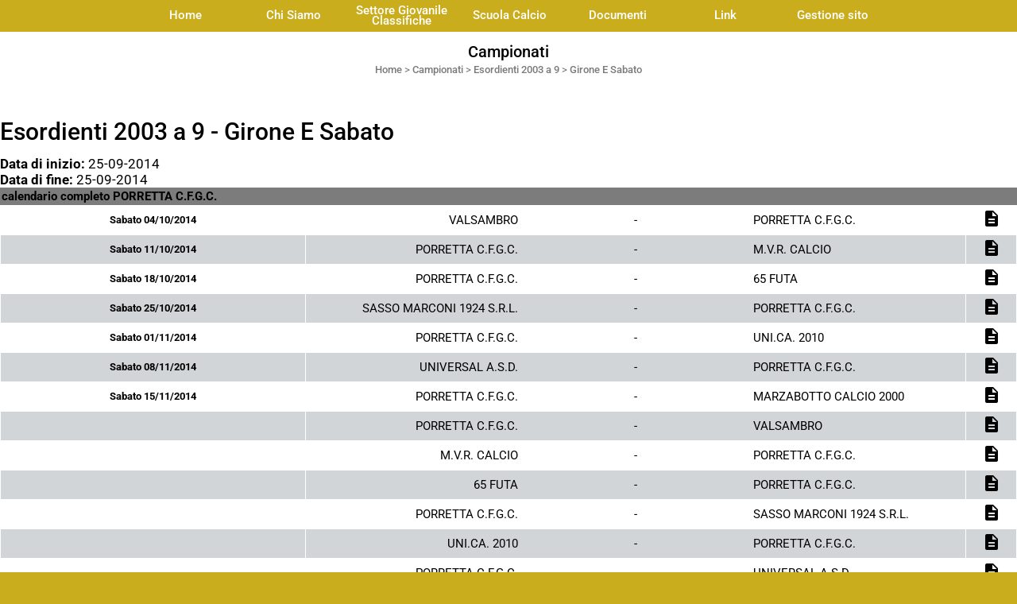

--- FILE ---
content_type: text/html; charset=UTF-8
request_url: https://www.sassomarconi1924.it/campionati0gironigiornatepartite_risultatisquadra.php?idgirone=27&idsquadra=314
body_size: 8306
content:
<!DOCTYPE html>
<html lang="it">
<head>
<title>Girone E Sabato | calendario completo PORRETTA C.F.G.C.            </title>
<meta charset="utf-8">
<meta name="description" content=" | calendario completo PORRETTA C.F.G.C.            ">
<meta name="keywords" content="Girone E Sabato">
<link rel="canonical" href="https://www.sassomarconi1924.it/Girone-E-Sabato.htm"><meta http-equiv="Content-Security-Policy" content="upgrade-insecure-requests">
<meta property="og:author" content="www.sassomarconi1924.it">
<meta property="og:publisher" content="www.sitoper.it">
<meta name="generator" content="www.sitoper.it">
<meta name="robots" content="max-snippet:-1,max-image-preview:standard,max-video-preview:30"><!-- Allow web app to be run in full-screen mode - iOS. -->
<meta name="apple-mobile-web-app-capable" content="yes">
 <!-- Allow web app to be run in full-screen mode - Android. -->
<meta name="mobile-web-app-capable" content="yes">
<!-- Make the app title different than the page title - iOS. -->
<meta name="apple-mobile-web-app-title" content="">
<!-- Make the app title different than the page title and configure icons - Android. -->
<link rel="manifest" href="https://www.sassomarconi1924.it/appicon/manifest.json">
<!-- IE configuration for icons and colors is in browserconfig.xml -->
<meta name="msapplication-config" content="https://www.sassomarconi1924.it/appicon/browserconfig.xml" />
 <!-- Configure the status bar - iOS. -->
<meta name="apple-mobile-web-app-status-bar-style" content="">
<!-- iOS icons -->
<link rel="apple-touch-icon" sizes="57x57" href="https://www.sassomarconi1924.it/appicon/apple-icon-57x57.png">
<link rel="apple-touch-icon" sizes="60x60" href="https://www.sassomarconi1924.it/appicon/apple-icon-60x60.png">
<link rel="apple-touch-icon" sizes="72x72" href="https://www.sassomarconi1924.it/appicon/apple-icon-72x72.png">
<link rel="apple-touch-icon" sizes="76x76" href="https://www.sassomarconi1924.it/appicon/apple-icon-76x76.png">
<link rel="apple-touch-icon" sizes="114x114" href="https://www.sassomarconi1924.it/appicon/apple-icon-114x114.png">
<link rel="apple-touch-icon" sizes="120x120" href="https://www.sassomarconi1924.it/appicon/apple-icon-120x120.png">
<link rel="apple-touch-icon" sizes="144x144" href="https://www.sassomarconi1924.it/appicon/apple-icon-144x144.png">
<link rel="apple-touch-icon" sizes="152x152" href="https://www.sassomarconi1924.it/appicon/apple-icon-152x152.png">
<link rel="apple-touch-icon" sizes="180x180" href="https://www.sassomarconi1924.it/appicon/apple-icon-180x180.png">
<!-- Android icons -->
<link rel="icon" type="image/png" sizes="192x192" href="https://www.sassomarconi1924.it/appicon/android-icon-192x192.png">
<link rel="icon" type="image/png" sizes="32x32" href="https://www.sassomarconi1924.it/appicon/favicon-32x32.png">
<link rel="icon" type="image/png" sizes="96x96" href="https://www.sassomarconi1924.it/appicon/favicon-96x96.png">
<link rel="icon" type="image/png" sizes="16x16" href="https://www.sassomarconi1924.it/appicon/favicon-16x16.png">
<!-- Windows icons -->
<meta name="msapplication-TileImage" content="https://www.sassomarconi1924.it/appicon/ms-icon-144x144.png">
<link rel="shortcut icon" href="https://www.sassomarconi1924.it/appicon/favicon.ico" type="image/x-icon">
<!-- Windows dock color -->
<meta name="msapplication-TileColor" content="#ffffff">
<!-- Android dock color -->
<meta name="theme-color" content="">
	
<link rel="stylesheet preload" as="style" type="text/css" href="https://www.sassomarconi1924.it/fonts/material-icons/material-icons.css">
<link rel="stylesheet preload" as="style" type="text/css" href="https://www.server156.h725.net/fonts/open-sans/open-sans.css">
<link rel="stylesheet preload" as="style" type="text/css" href="https://www.server156.h725.net/fonts/pontano-sans/pontano-sans.css">
<link rel="stylesheet preload" as="style" type="text/css" href="https://www.server156.h725.net/fonts/roboto/roboto.css">
	
<link href="https://www.sassomarconi1924.it/css_personali/cachestile_larga1_1408.css" rel="stylesheet" type="text/css" media="all">
<meta name="viewport" content="width=device-width, initial-scale=1.0">
<meta name="format-detection" content="telephone=no">

		
<style>

			
	/* sfondo singolo */
	@media all and (min-width: 1000px) {
		body {
		    background-color: #c9ad1d !important;
		}
	}
</style>
<script src="https://www.sassomarconi1924.it/js/jquery.js"></script>
<script src="https://www.sassomarconi1924.it/js/datatimepicker/jquery.ui.timepicker.js?v=0.3.2" defer></script>
<link href="https://www.sassomarconi1924.it/js/datatimepicker/jquery.ui.timepicker.css?v=0.3.2" rel="stylesheet" type="text/css"/>
<script src="https://www.sassomarconi1924.it/js/jquery.ui.core.js"></script>
<script src="https://www.sassomarconi1924.it/js/datatimepicker/jquery.ui.datepicker.js" defer></script>
<script src="https://www.sassomarconi1924.it/js/datatimepicker/jquery.ui.timepicker-it.js" defer></script>
<script src="https://www.sassomarconi1924.it/js/datatimepicker/jquery.ui.datepicker-it.js" defer></script>
<link rel="stylesheet" href="https://www.sassomarconi1924.it/js/jquery-ui.css">

<script src="https://www.sassomarconi1924.it/js/libvarie.js?lu=20012026123027"></script>
<script src="https://www.sassomarconi1924.it/js/cookie/cookie.php?lu=20012026123027" defer></script>
<script src="https://www.sassomarconi1924.it/js/defer.php?lu=20012026123027" defer></script>
<script src="https://www.sassomarconi1924.it/js/menu.php?lu=20012026123027" defer></script>
<script src="https://www.sassomarconi1924.it/js/carrello.php?lu=20012026123027" defer></script>

<link rel="stylesheet preload" as="style" type="text/css" href="https://www.sassomarconi1924.it/js/slideshow/slideshow_css.php?lu=20012026123027">
<script src="https://www.sassomarconi1924.it/js/slideshow/slideshow_js.php?lu=20012026123027" defer></script>

<link rel="stylesheet preload" as="style" type="text/css" href="https://www.sassomarconi1924.it/js/slideshow2.0/slideshow_css.php?lu=20012026123027">
<script src="https://www.sassomarconi1924.it/js/slideshow2.0/slideshow_js.php?lu=20012026123027" defer></script>

<link rel="stylesheet preload" as="style" type="text/css" href="https://www.sassomarconi1924.it/js/calendario/calendario.css?lu=20012026123027">
<script src="https://www.sassomarconi1924.it/js/calendario/calendario.js?lu=20012026123027" defer></script>

<link rel="stylesheet preload" as="style" type="text/css" href="https://www.sassomarconi1924.it/js/boxscorrimento/boxscorrimento_css.php">
<script src="https://www.sassomarconi1924.it/js/boxscorrimento/boxscorrimento_js.php?lu=20012026123027" defer></script>

<link rel="stylesheet preload" as="style" type="text/css" href="https://www.sassomarconi1924.it/lightbox/lightbox_css.php?lu=20012026123027">
<script src="https://www.sassomarconi1924.it/lightbox/lightbox.js?lu=20012026123027" defer></script>

<script src="https://www.sassomarconi1924.it/js/inviaamico/inviaamico.js?lu=20012026123027" defer></script>

<!--Per rendere il sistema dei video di sfondo funzionante anche su explorer NON ELIMINARE LACIARE COSI-->
<!--[if lt IE 9]>
<script>
document.createElement('video');
</script>
<![endif]-->


<!-- NON SONO UN MODELLO -->	<script>
		var $jQCheckCampoAggiuntivo = jQuery.noConflict();
		
		$jQCheckCampoAggiuntivo(document).ready(function (index){
			
			$jQCheckCampoAggiuntivo("form[id^='moduloOrdine']").submit(function(index) {
				
				var selettore=$jQCheckCampoAggiuntivo(this).attr('id');
				var array=selettore.split('moduloOrdine');
				var trovate2=true;
				var patternemail = new RegExp(/^(("[\w-+\s]+")|([\w-+]+(?:\.[\w-+]+)*)|("[\w-+\s]+")([\w-+]+(?:\.[\w-+]+)*))(@((?:[\w-+]+\.)*\w[\w-+]{0,66})\.([a-z]{2,6}(?:\.[a-z]{2})?)$)|(@\[?((25[0-5]\.|2[0-4][\d]\.|1[\d]{2}\.|[\d]{1,2}\.))((25[0-5]|2[0-4][\d]|1[\d]{2}|[\d]{1,2})\.){2}(25[0-5]|2[0-4][\d]|1[\d]{2}|[\d]{1,2})\]?$)/i);
				var patterndate = new RegExp(/(?:0[1-9]|[12][0-9]|3[01])\/(?:0[1-9]|1[0-2])\/(?:19|20\d{2})/);
				
				$jQCheckCampoAggiuntivo("#moduloOrdine"+array[1]+" div[id^='ordinedatoaggiuntivovis_']").each(function (index, value) { 
					
					if(
						(!$jQCheckCampoAggiuntivo(this).find('input').val() || $jQCheckCampoAggiuntivo(this).find('input').val()=='undefined') && 
						(!$jQCheckCampoAggiuntivo(this).find('select').val() || $jQCheckCampoAggiuntivo(this).find('select').val()=='undefined') && 
						(!$jQCheckCampoAggiuntivo(this).find('textarea').val() || $jQCheckCampoAggiuntivo(this).find('textarea').val()=='undefined')
					)
					{
						trovate2=false;
					}
					else
					{
						//controllo i dati inseriti se email o data
						if($jQCheckCampoAggiuntivo(this).find('input').attr("id"))
						{
							var tipocampo = $jQCheckCampoAggiuntivo(this).find('input').attr("id").split('_');
							if(tipocampo[0]=='campoemail') 
							{
								if(!patternemail.test( $jQCheckCampoAggiuntivo(this).find('input').val() ))
								{
									trovate2=false;
								}								
							}
							else if(tipocampo[0]=='campodata')
							{
								if(!patterndate.test( $jQCheckCampoAggiuntivo(this).find('input').val() ))
								{
									trovate2=false;
								}
							}
						}						
					}													
				});
				
				if(!trovate2)
					{
					$jQCheckCampoAggiuntivo("#moduloOrdine"+array[1]+" #avvisocampiaggiuntivicomprasubito"+array[1]).show();
					return false;
					}
				else
					{
					$jQCheckCampoAggiuntivo("#moduloOrdine"+array[1]+" #avvisocampiaggiuntivicomprasubito"+array[1]).hide();
					}
			});
		});
	</script>
	
		
	
<style>

</style>
<!-- foglio stampa -->
<link rel="stylesheet" href="https://www.sassomarconi1924.it/css/stampa.css" media="print"> 

<!-- T. intestazionecss: 0.006 -->
	
<meta property="og:title" content="Girone E Sabato" />
<meta property="og:type" content="article" />
<meta property="og:url" content="https://www.sassomarconi1924.it/campionati0gironigiornatepartite_risultatisquadra.php?idgirone=27&idsquadra=314" />
<meta property="og:description" content="" />

<meta name="twitter:creator" content="@sassomarconi1924.it" />
<meta name="twitter:site" content="@sassomarconi1924.it">
<meta name="twitter:title" content="Esordienti 2003 a  9 - Girone E Sabato">
<meta name="twitter:description" content="">
<meta name="twitter:domain" content="www.sassomarconi1924.it"></head>
<body id="" class="">
	<a href="#contenuto-main" class="skip-link">Salta al contenuto principale</a>
<!-- inizio oggetti liberi body --><!-- fine oggetti liberi body -->
	<div id="sfondo-sito">
		<div id="data-ora">21 Gennaio 2026</div>
		
	<div id="accessoriofisso01"></div><div id="accessoriofisso02"></div><div id="accessorio-iniziosito"></div>
	<header id="testa" role="banner">
	    <div id="testa-interna"><!-- inizio oggetti liberi testa -->
<!-- fine oggetti liberi testa --><!-- no cache --><!-- menu: 1 | eredita: no | chi eredita:  | tipo: orizzontale -->
	<div id="ancora-menu-orizzontale1-46"></div>
	<nav class="menu-orizzontale menu-orizzontale-con-blocco" id="menu-orizzontale1-46" style="z-index: 99" data-tipoMenu="orizzontale">
		<div class="menu-orizzontale-riga">
			<ul><li class="menu-orizzontale-tasto">
	<a href="https://www.sassomarconi1924.it/" title="Home" data-urlPulsante="" data-moduloPulsante="homepage">Home</a>
</li><li class="menu-orizzontale-tasto">
	<a href="javascript:void(0)" style="pointer-events: none; cursor: default;" title="Chi Siamo" data-urlPulsante="javascript:void(0)" data-moduloPulsante="">Chi Siamo</a>
					<div class="menu-orizzontale-tendina">
						<div class="menu-orizzontale-tendina-tasto">
							<a href="https://www.sassomarconi1924.it/1.htm" title="Organigramma " data-urlPulsante="1.htm" data-moduloPulsante="">Organigramma </a>
						</div>
						<div class="menu-orizzontale-tendina-tasto">
							<a href="https://www.sassomarconi1924.it/Sede-ufficiale.htm" title="Sede ufficiale dell Asd Sasso Marconi Calcio" data-urlPulsante="Sede-ufficiale.htm" data-moduloPulsante="pagine_aggiuntive">Dove siamo</a>
						</div>
						<div class="menu-orizzontale-tendina-tasto">
							<a href="http://se-145.com/cgi-bin/awstats.pl?config=sassomarconi1924.it" title="Statistiche Sito Web" data-urlPulsante="http://se-145.com/cgi-bin/awstats.pl?config=sassomarconi1924.it" data-moduloPulsante="">Statistiche Sito Web</a>
						</div>
					</div>
</li><li class="menu-orizzontale-tasto">
	<a href="javascript:void(0)" style="pointer-events: none; cursor: default;" title="Settore Giovanile Classifiche" data-urlPulsante="javascript:void(0)" data-moduloPulsante="">Settore Giovanile Classifiche</a>
					<div class="menu-orizzontale-tendina">
						<div class="menu-orizzontale-tendina-tasto">
							<a href="http://www.tuttocampo.it/Italia/JunioresNazionaliU19/GironeENazionali/Risultati" title="Juniores Nazionali" data-urlPulsante="http://www.tuttocampo.it/Italia/JunioresNazionaliU19/GironeENazionali/Risultati" data-moduloPulsante="">Juniores Nazionali</a>
						</div>
						<div class="menu-orizzontale-tendina-tasto">
							<a href="http://www.tuttocampo.it/EmiliaRomagna/AllieviRegionaliU17/GironeC/Risultati" title="Under 17 Regionali" data-urlPulsante="http://www.tuttocampo.it/EmiliaRomagna/AllieviRegionaliU17/GironeC/Risultati" data-moduloPulsante="">Under 17 Regionali</a>
						</div>
						<div class="menu-orizzontale-tendina-tasto">
							<a href="http://www.tuttocampo.it/EmiliaRomagna/AllieviInterprovincialiU16/GironeGBologna/Risultati" title="Under 16" data-urlPulsante="http://www.tuttocampo.it/EmiliaRomagna/AllieviInterprovincialiU16/GironeGBologna/Risultati" data-moduloPulsante="">Under 16</a>
						</div>
						<div class="menu-orizzontale-tendina-tasto">
							<a href="http://www.tuttocampo.it/EmiliaRomagna/GiovanissimiProvincialiU15/GironeABologna/Risultati" title="Under 15" data-urlPulsante="http://www.tuttocampo.it/EmiliaRomagna/GiovanissimiProvincialiU15/GironeABologna/Risultati" data-moduloPulsante="">Under 15</a>
						</div>
						<div class="menu-orizzontale-tendina-tasto">
							<a href="http://www.tuttocampo.it/EmiliaRomagna/GiovanissimiProvincialiU14/GironeABologna/Risultati" title="Under 14" data-urlPulsante="http://www.tuttocampo.it/EmiliaRomagna/GiovanissimiProvincialiU14/GironeABologna/Risultati" data-moduloPulsante="">Under 14</a>
						</div>
					</div>
</li><li class="menu-orizzontale-tasto">
	<a href="javascript:void(0)" style="pointer-events: none; cursor: default;" title="Scuola Calcio" data-urlPulsante="javascript:void(0)" data-moduloPulsante="">Scuola Calcio</a>
					<div class="menu-orizzontale-tendina">
						<div class="menu-orizzontale-tendina-tasto">
							<a href="https://www.sassomarconi1924.it/Pulcini-2005.htm" title="Pulcini 2005" data-urlPulsante="Pulcini-2005.htm" data-moduloPulsante="pagine_aggiuntive">Under 13</a>
						</div>
						<div class="menu-orizzontale-tendina-tasto">
							<a href="https://www.sassomarconi1924.it/Esordienti-2004.htm" title="Esordienti 2004" data-urlPulsante="Esordienti-2004.htm" data-moduloPulsante="pagine_aggiuntive">Under 12</a>
						</div>
						<div class="menu-orizzontale-tendina-tasto">
							<a href="https://www.sassomarconi1924.it/Pulcini-2007.htm" title="Pulcini 07" data-urlPulsante="Pulcini-2007.htm" data-moduloPulsante="pagine_aggiuntive">Under 11</a>
						</div>
						<div class="menu-orizzontale-tendina-tasto">
							<a href="https://www.sassomarconi1924.it/Piccoli-Amici-2008.htm" title="Piccoli Amici 2008" data-urlPulsante="Piccoli-Amici-2008.htm" data-moduloPulsante="pagine_aggiuntive">Under 10</a>
						</div>
						<div class="menu-orizzontale-tendina-tasto">
							<a href="https://www.sassomarconi1924.it/Piccoli-Amici-2010-11-1.htm" title="Piccoli Amici 2010-11" data-urlPulsante="Piccoli-Amici-2010-11-1.htm" data-moduloPulsante="pagine_aggiuntive">Piccoli Amici A</a>
						</div>
						<div class="menu-orizzontale-tendina-tasto">
							<a href="https://www.sassomarconi1924.it/Piccoli-amici-2009.htm" title="Piccoli amici 2009" data-urlPulsante="Piccoli-amici-2009.htm" data-moduloPulsante="pagine_aggiuntive">Primi Calci</a>
						</div>
						<div class="menu-orizzontale-tendina-tasto">
							<a href="javascript:void(0)" style="pointer-events: none; cursor: default;" title="Femminile" data-urlPulsante="javascript:void(0)" data-moduloPulsante="">Femminile</a>
						</div>
					</div>
</li><li class="menu-orizzontale-tasto">
	<a href="javascript:void(0)" style="pointer-events: none; cursor: default;" title="Documenti" data-urlPulsante="javascript:void(0)" data-moduloPulsante="">Documenti</a>
					<div class="menu-orizzontale-tendina">
						<div class="menu-orizzontale-tendina-tasto">
							<a href="https://www.sassomarconi1924.it/allegato-b-figc.htm" title="ALLEGATO B FIGC" data-urlPulsante="allegato-b-figc.htm" data-moduloPulsante="documenti">ALLEGATO B FIGC</a>
						</div>
						<div class="menu-orizzontale-tendina-tasto">
							<a href="https://www.sassomarconi1924.it/safeguarding.htm" title="SAFEGUARDING" data-urlPulsante="safeguarding.htm" data-moduloPulsante="documenti">SAFEGUARDING</a>
						</div>
						<div class="menu-orizzontale-tendina-tasto">
							<a href="https://www.sassomarconi1924.it/carta-diritti-del-bambino.htm" title="CARTA DIRITTI DEL BAMBINO" data-urlPulsante="carta-diritti-del-bambino.htm" data-moduloPulsante="documenti">CARTA DIRITTI DEL BAMBINO</a>
						</div>
						<div class="menu-orizzontale-tendina-tasto">
							<a href="https://www.sassomarconi1924.it/Richiesta-Certificato-Medico.htm" title="Richiesta Certificato Medico" data-urlPulsante="Richiesta-Certificato-Medico.htm" data-moduloPulsante="documenti">Richiesta Certificato Medico</a>
						</div>
						<div class="menu-orizzontale-tendina-tasto">
							<a href="https://www.sassomarconi1924.it/Richiesta-Libretto-Verde.htm" title="Richiesta Libretto Verde" data-urlPulsante="Richiesta-Libretto-Verde.htm" data-moduloPulsante="documenti">Richiesta Libretto Verde</a>
						</div>
						<div class="menu-orizzontale-tendina-tasto">
							<a href="https://www.sassomarconi1924.it/Iscrizione.htm" title="Iscrizione" data-urlPulsante="Iscrizione.htm" data-moduloPulsante="documenti">Iscrizione</a>
						</div>
					</div>
</li><li class="menu-orizzontale-tasto">
	<a href="javascript:void(0)" style="pointer-events: none; cursor: default;" title="Link" data-urlPulsante="javascript:void(0)" data-moduloPulsante="">Link</a>
					<div class="menu-orizzontale-tendina">
						<div class="menu-orizzontale-tendina-tasto">
							<a href="http://www.tuttocampo.it/" title="tutto campo" data-urlPulsante="http://www.tuttocampo.it/" data-moduloPulsante="">tutto campo</a>
						</div>
						<div class="menu-orizzontale-tendina-tasto">
							<a href="http://www.romagnasport.com/" title="romagna sport" data-urlPulsante="http://www.romagnasport.com/" data-moduloPulsante="">romagna sport</a>
						</div>
					</div>
</li><li class="menu-orizzontale-tasto">
	<a href="javascript:void(0)" style="pointer-events: none; cursor: default;" title="Gestione sito" data-urlPulsante="javascript:void(0)" data-moduloPulsante="">Gestione sito</a>
					<div class="menu-orizzontale-tendina">
						<div class="menu-orizzontale-tendina-tasto">
							<a href="https://www.sassomarconi1924.it/gestione" title="Gestione sito" data-urlPulsante="gestione" data-moduloPulsante="">Gestione sito</a>
						</div>
						<div class="menu-orizzontale-tendina-tasto">
							<a href="http://webmail.sassomarconi1924.it" title="Webmail" data-urlPulsante="http://webmail.sassomarconi1924.it" data-moduloPulsante="">Webmail</a>
						</div>
					</div>
</li>
				</ul>
			</div>
		</nav><!-- T. menu 46 parziale1: 0.000 | parziale2: 0.003 --><!-- T. menu 46: 0.003 -->
			<div class="contenitoreBox" id="contenitoreBox83">
				<div class="contenitoreBoxContenuto"><div class="contenitoreBoxColonna"></div><div class="contenitoreBoxColonna"></div>
	            </div>
			</div><!-- T. contenitore 83: 0.000 -->		
	    <!-- CHIUSURA DI testa-interna -->
		</div>
	<!-- CHIUSURA DI testa -->
	</header>
	
	<div id="accessorio-iniziocontenuti"></div>		<div id="corpo-contenitore">
			<div id="corpo-contenuto-paginainterna">
								<div id="contenuti" class="campionati_squadre-scheda scheda">
				
				<main class="pag00" id="contenuto-main" role="main">
										<div class="pag00-testa">
								<div class="titolo">Campionati</div><div class="sottotitolo"><span class="nascosto">percorso: </span><a href="https://www.sassomarconi1924.it/" title="torna a Home">Home</a> &gt; <a href="Campionati.htm" title="torna a Campionati">Campionati</a> &gt; <a href="Esordienti-2003.htm" title="torna a Esordienti 2003 a  9">Esordienti 2003 a  9</a> &gt; <a href="Girone-E-Sabato.htm" title="torna a Girone E Sabato">Girone E Sabato</a></div>					</div> 
											<div class="pag00-corpo">
																
								<!-- pag01 - contenuti -->
								<article class="pag01">
									
								<header class="pag01-testa"><div class="titolo"><h1>Esordienti 2003 a  9 - Girone E Sabato</h1></div>
								</header>									<div class="pag01-corpo">
											<div class="span-classe-testo testo"><div><strong>Data di inizio:</strong> 25-09-2014</div><div><strong>Data di fine:</strong> 25-09-2014</div></div>
																
																<div class="pag02" id="">												
																	<div class="pag02-corpo"><table class="campionaticalendario"><caption class="titolo-tabella-n1 align-left"><strong>calendario completo PORRETTA C.F.G.C.            </strong></caption>
            <tr class="titolo-tabella-n2 nascosto">
                <th>data, luogo</th>
                <th>squadra, risultato</th>
                <th>app./com.</th>
            </tr>
              <tr> 
                <td class="td-rigapari partitadataora"><span class="nascosto">[</span><a href="campionati0gironigiornatepartite_classifica.php?idgirone=27&amp;giornata=1" title="visualizza la classifica alla giornata 1">Sabato 04/10/2014 <a href="campionati0gironigiornatepartite_tabellini.php?idgirone=27&amp;tipo=partita&amp;idpartita=2301" title="approfondimenti incontro VALSAMBRO - PORRETTA C.F.G.C.            " class="visibilita-solo-mobile"><span class="material-icons notranslate">description</span></a></a><span class="nascosto">]</span></td>
                <td class="td-rigapari partitasquadre">
                    <div class="elemento-table">
                        <div class="elemento-row">
                            <div class="elemento-cell partitasquadracasa td-width33">VALSAMBRO</div>
                                &nbsp;
                            <div class="elemento-cell partitainfo td-width33">-</div>
                                &nbsp;
                            <div class="elemento-cell partitasquadraospite td-width33">PORRETTA C.F.G.C.            </div>
                        </div>
                    </div>
                    
                </td>
                <td class="td-rigapari align-center partitatabellini visibilita-solo-pc"><a href="campionati0gironigiornatepartite_tabellini.php?idgirone=27&amp;tipo=partita&amp;idpartita=2301" title="approfondimenti incontro VALSAMBRO - PORRETTA C.F.G.C.            "><span class="material-icons notranslate">description</span></a></td>
            </tr>
              <tr> 
                <td class="td-rigadispari partitadataora"><span class="nascosto">[</span><a href="campionati0gironigiornatepartite_classifica.php?idgirone=27&amp;giornata=2" title="visualizza la classifica alla giornata 2">Sabato 11/10/2014 <a href="campionati0gironigiornatepartite_tabellini.php?idgirone=27&amp;tipo=partita&amp;idpartita=2303" title="approfondimenti incontro PORRETTA C.F.G.C.             - M.V.R. CALCIO                " class="visibilita-solo-mobile"><span class="material-icons notranslate">description</span></a></a><span class="nascosto">]</span></td>
                <td class="td-rigadispari partitasquadre">
                    <div class="elemento-table">
                        <div class="elemento-row">
                            <div class="elemento-cell partitasquadracasa td-width33">PORRETTA C.F.G.C.            </div>
                                &nbsp;
                            <div class="elemento-cell partitainfo td-width33">-</div>
                                &nbsp;
                            <div class="elemento-cell partitasquadraospite td-width33">M.V.R. CALCIO                </div>
                        </div>
                    </div>
                    
                </td>
                <td class="td-rigadispari align-center partitatabellini visibilita-solo-pc"><a href="campionati0gironigiornatepartite_tabellini.php?idgirone=27&amp;tipo=partita&amp;idpartita=2303" title="approfondimenti incontro PORRETTA C.F.G.C.             - M.V.R. CALCIO                "><span class="material-icons notranslate">description</span></a></td>
            </tr>
              <tr> 
                <td class="td-rigapari partitadataora"><span class="nascosto">[</span><a href="campionati0gironigiornatepartite_classifica.php?idgirone=27&amp;giornata=3" title="visualizza la classifica alla giornata 3">Sabato 18/10/2014 <a href="campionati0gironigiornatepartite_tabellini.php?idgirone=27&amp;tipo=partita&amp;idpartita=2313" title="approfondimenti incontro PORRETTA C.F.G.C.             - 65 FUTA" class="visibilita-solo-mobile"><span class="material-icons notranslate">description</span></a></a><span class="nascosto">]</span></td>
                <td class="td-rigapari partitasquadre">
                    <div class="elemento-table">
                        <div class="elemento-row">
                            <div class="elemento-cell partitasquadracasa td-width33">PORRETTA C.F.G.C.            </div>
                                &nbsp;
                            <div class="elemento-cell partitainfo td-width33">-</div>
                                &nbsp;
                            <div class="elemento-cell partitasquadraospite td-width33">65 FUTA</div>
                        </div>
                    </div>
                    
                </td>
                <td class="td-rigapari align-center partitatabellini visibilita-solo-pc"><a href="campionati0gironigiornatepartite_tabellini.php?idgirone=27&amp;tipo=partita&amp;idpartita=2313" title="approfondimenti incontro PORRETTA C.F.G.C.             - 65 FUTA"><span class="material-icons notranslate">description</span></a></td>
            </tr>
              <tr> 
                <td class="td-rigadispari partitadataora"><span class="nascosto">[</span><a href="campionati0gironigiornatepartite_classifica.php?idgirone=27&amp;giornata=4" title="visualizza la classifica alla giornata 4">Sabato 25/10/2014 <a href="campionati0gironigiornatepartite_tabellini.php?idgirone=27&amp;tipo=partita&amp;idpartita=2321" title="approfondimenti incontro SASSO MARCONI 1924 S.R.L.     - PORRETTA C.F.G.C.            " class="visibilita-solo-mobile"><span class="material-icons notranslate">description</span></a></a><span class="nascosto">]</span></td>
                <td class="td-rigadispari partitasquadre">
                    <div class="elemento-table">
                        <div class="elemento-row">
                            <div class="elemento-cell partitasquadracasa td-width33">SASSO MARCONI 1924 S.R.L.    </div>
                                &nbsp;
                            <div class="elemento-cell partitainfo td-width33">-</div>
                                &nbsp;
                            <div class="elemento-cell partitasquadraospite td-width33">PORRETTA C.F.G.C.            </div>
                        </div>
                    </div>
                    
                </td>
                <td class="td-rigadispari align-center partitatabellini visibilita-solo-pc"><a href="campionati0gironigiornatepartite_tabellini.php?idgirone=27&amp;tipo=partita&amp;idpartita=2321" title="approfondimenti incontro SASSO MARCONI 1924 S.R.L.     - PORRETTA C.F.G.C.            "><span class="material-icons notranslate">description</span></a></td>
            </tr>
              <tr> 
                <td class="td-rigapari partitadataora"><span class="nascosto">[</span><a href="campionati0gironigiornatepartite_classifica.php?idgirone=27&amp;giornata=5" title="visualizza la classifica alla giornata 5">Sabato 01/11/2014 <a href="campionati0gironigiornatepartite_tabellini.php?idgirone=27&amp;tipo=partita&amp;idpartita=2329" title="approfondimenti incontro PORRETTA C.F.G.C.             - UNI.CA. 2010                 " class="visibilita-solo-mobile"><span class="material-icons notranslate">description</span></a></a><span class="nascosto">]</span></td>
                <td class="td-rigapari partitasquadre">
                    <div class="elemento-table">
                        <div class="elemento-row">
                            <div class="elemento-cell partitasquadracasa td-width33">PORRETTA C.F.G.C.            </div>
                                &nbsp;
                            <div class="elemento-cell partitainfo td-width33">-</div>
                                &nbsp;
                            <div class="elemento-cell partitasquadraospite td-width33">UNI.CA. 2010                 </div>
                        </div>
                    </div>
                    
                </td>
                <td class="td-rigapari align-center partitatabellini visibilita-solo-pc"><a href="campionati0gironigiornatepartite_tabellini.php?idgirone=27&amp;tipo=partita&amp;idpartita=2329" title="approfondimenti incontro PORRETTA C.F.G.C.             - UNI.CA. 2010                 "><span class="material-icons notranslate">description</span></a></td>
            </tr>
              <tr> 
                <td class="td-rigadispari partitadataora"><span class="nascosto">[</span><a href="campionati0gironigiornatepartite_classifica.php?idgirone=27&amp;giornata=6" title="visualizza la classifica alla giornata 6">Sabato 08/11/2014 <a href="campionati0gironigiornatepartite_tabellini.php?idgirone=27&amp;tipo=partita&amp;idpartita=2341" title="approfondimenti incontro UNIVERSAL A.S.D. - PORRETTA C.F.G.C.            " class="visibilita-solo-mobile"><span class="material-icons notranslate">description</span></a></a><span class="nascosto">]</span></td>
                <td class="td-rigadispari partitasquadre">
                    <div class="elemento-table">
                        <div class="elemento-row">
                            <div class="elemento-cell partitasquadracasa td-width33">UNIVERSAL A.S.D.</div>
                                &nbsp;
                            <div class="elemento-cell partitainfo td-width33">-</div>
                                &nbsp;
                            <div class="elemento-cell partitasquadraospite td-width33">PORRETTA C.F.G.C.            </div>
                        </div>
                    </div>
                    
                </td>
                <td class="td-rigadispari align-center partitatabellini visibilita-solo-pc"><a href="campionati0gironigiornatepartite_tabellini.php?idgirone=27&amp;tipo=partita&amp;idpartita=2341" title="approfondimenti incontro UNIVERSAL A.S.D. - PORRETTA C.F.G.C.            "><span class="material-icons notranslate">description</span></a></td>
            </tr>
              <tr> 
                <td class="td-rigapari partitadataora"><span class="nascosto">[</span><a href="campionati0gironigiornatepartite_classifica.php?idgirone=27&amp;giornata=7" title="visualizza la classifica alla giornata 7">Sabato 15/11/2014 <a href="campionati0gironigiornatepartite_tabellini.php?idgirone=27&amp;tipo=partita&amp;idpartita=2343" title="approfondimenti incontro PORRETTA C.F.G.C.             - MARZABOTTO CALCIO 2000       " class="visibilita-solo-mobile"><span class="material-icons notranslate">description</span></a></a><span class="nascosto">]</span></td>
                <td class="td-rigapari partitasquadre">
                    <div class="elemento-table">
                        <div class="elemento-row">
                            <div class="elemento-cell partitasquadracasa td-width33">PORRETTA C.F.G.C.            </div>
                                &nbsp;
                            <div class="elemento-cell partitainfo td-width33">-</div>
                                &nbsp;
                            <div class="elemento-cell partitasquadraospite td-width33">MARZABOTTO CALCIO 2000       </div>
                        </div>
                    </div>
                    
                </td>
                <td class="td-rigapari align-center partitatabellini visibilita-solo-pc"><a href="campionati0gironigiornatepartite_tabellini.php?idgirone=27&amp;tipo=partita&amp;idpartita=2343" title="approfondimenti incontro PORRETTA C.F.G.C.             - MARZABOTTO CALCIO 2000       "><span class="material-icons notranslate">description</span></a></td>
            </tr>
              <tr> 
                <td class="td-rigadispari partitadataora"><span class="nascosto">[</span><a href="campionati0gironigiornatepartite_classifica.php?idgirone=27&amp;giornata=8" title="visualizza la classifica alla giornata 8"><a href="campionati0gironigiornatepartite_tabellini.php?idgirone=27&amp;tipo=partita&amp;idpartita=2302" title="approfondimenti incontro PORRETTA C.F.G.C.             - VALSAMBRO" class="visibilita-solo-mobile"><span class="material-icons notranslate">description</span></a></a><span class="nascosto">]</span></td>
                <td class="td-rigadispari partitasquadre">
                    <div class="elemento-table">
                        <div class="elemento-row">
                            <div class="elemento-cell partitasquadracasa td-width33">PORRETTA C.F.G.C.            </div>
                                &nbsp;
                            <div class="elemento-cell partitainfo td-width33">-</div>
                                &nbsp;
                            <div class="elemento-cell partitasquadraospite td-width33">VALSAMBRO</div>
                        </div>
                    </div>
                    
                </td>
                <td class="td-rigadispari align-center partitatabellini visibilita-solo-pc"><a href="campionati0gironigiornatepartite_tabellini.php?idgirone=27&amp;tipo=partita&amp;idpartita=2302" title="approfondimenti incontro PORRETTA C.F.G.C.             - VALSAMBRO"><span class="material-icons notranslate">description</span></a></td>
            </tr>
              <tr> 
                <td class="td-rigapari partitadataora"><span class="nascosto">[</span><a href="campionati0gironigiornatepartite_classifica.php?idgirone=27&amp;giornata=9" title="visualizza la classifica alla giornata 9"><a href="campionati0gironigiornatepartite_tabellini.php?idgirone=27&amp;tipo=partita&amp;idpartita=2304" title="approfondimenti incontro M.V.R. CALCIO                 - PORRETTA C.F.G.C.            " class="visibilita-solo-mobile"><span class="material-icons notranslate">description</span></a></a><span class="nascosto">]</span></td>
                <td class="td-rigapari partitasquadre">
                    <div class="elemento-table">
                        <div class="elemento-row">
                            <div class="elemento-cell partitasquadracasa td-width33">M.V.R. CALCIO                </div>
                                &nbsp;
                            <div class="elemento-cell partitainfo td-width33">-</div>
                                &nbsp;
                            <div class="elemento-cell partitasquadraospite td-width33">PORRETTA C.F.G.C.            </div>
                        </div>
                    </div>
                    
                </td>
                <td class="td-rigapari align-center partitatabellini visibilita-solo-pc"><a href="campionati0gironigiornatepartite_tabellini.php?idgirone=27&amp;tipo=partita&amp;idpartita=2304" title="approfondimenti incontro M.V.R. CALCIO                 - PORRETTA C.F.G.C.            "><span class="material-icons notranslate">description</span></a></td>
            </tr>
              <tr> 
                <td class="td-rigadispari partitadataora"><span class="nascosto">[</span><a href="campionati0gironigiornatepartite_classifica.php?idgirone=27&amp;giornata=10" title="visualizza la classifica alla giornata 10"><a href="campionati0gironigiornatepartite_tabellini.php?idgirone=27&amp;tipo=partita&amp;idpartita=2314" title="approfondimenti incontro 65 FUTA - PORRETTA C.F.G.C.            " class="visibilita-solo-mobile"><span class="material-icons notranslate">description</span></a></a><span class="nascosto">]</span></td>
                <td class="td-rigadispari partitasquadre">
                    <div class="elemento-table">
                        <div class="elemento-row">
                            <div class="elemento-cell partitasquadracasa td-width33">65 FUTA</div>
                                &nbsp;
                            <div class="elemento-cell partitainfo td-width33">-</div>
                                &nbsp;
                            <div class="elemento-cell partitasquadraospite td-width33">PORRETTA C.F.G.C.            </div>
                        </div>
                    </div>
                    
                </td>
                <td class="td-rigadispari align-center partitatabellini visibilita-solo-pc"><a href="campionati0gironigiornatepartite_tabellini.php?idgirone=27&amp;tipo=partita&amp;idpartita=2314" title="approfondimenti incontro 65 FUTA - PORRETTA C.F.G.C.            "><span class="material-icons notranslate">description</span></a></td>
            </tr>
              <tr> 
                <td class="td-rigapari partitadataora"><span class="nascosto">[</span><a href="campionati0gironigiornatepartite_classifica.php?idgirone=27&amp;giornata=11" title="visualizza la classifica alla giornata 11"><a href="campionati0gironigiornatepartite_tabellini.php?idgirone=27&amp;tipo=partita&amp;idpartita=2322" title="approfondimenti incontro PORRETTA C.F.G.C.             - SASSO MARCONI 1924 S.R.L.    " class="visibilita-solo-mobile"><span class="material-icons notranslate">description</span></a></a><span class="nascosto">]</span></td>
                <td class="td-rigapari partitasquadre">
                    <div class="elemento-table">
                        <div class="elemento-row">
                            <div class="elemento-cell partitasquadracasa td-width33">PORRETTA C.F.G.C.            </div>
                                &nbsp;
                            <div class="elemento-cell partitainfo td-width33">-</div>
                                &nbsp;
                            <div class="elemento-cell partitasquadraospite td-width33">SASSO MARCONI 1924 S.R.L.    </div>
                        </div>
                    </div>
                    
                </td>
                <td class="td-rigapari align-center partitatabellini visibilita-solo-pc"><a href="campionati0gironigiornatepartite_tabellini.php?idgirone=27&amp;tipo=partita&amp;idpartita=2322" title="approfondimenti incontro PORRETTA C.F.G.C.             - SASSO MARCONI 1924 S.R.L.    "><span class="material-icons notranslate">description</span></a></td>
            </tr>
              <tr> 
                <td class="td-rigadispari partitadataora"><span class="nascosto">[</span><a href="campionati0gironigiornatepartite_classifica.php?idgirone=27&amp;giornata=12" title="visualizza la classifica alla giornata 12"><a href="campionati0gironigiornatepartite_tabellini.php?idgirone=27&amp;tipo=partita&amp;idpartita=2330" title="approfondimenti incontro UNI.CA. 2010                  - PORRETTA C.F.G.C.            " class="visibilita-solo-mobile"><span class="material-icons notranslate">description</span></a></a><span class="nascosto">]</span></td>
                <td class="td-rigadispari partitasquadre">
                    <div class="elemento-table">
                        <div class="elemento-row">
                            <div class="elemento-cell partitasquadracasa td-width33">UNI.CA. 2010                 </div>
                                &nbsp;
                            <div class="elemento-cell partitainfo td-width33">-</div>
                                &nbsp;
                            <div class="elemento-cell partitasquadraospite td-width33">PORRETTA C.F.G.C.            </div>
                        </div>
                    </div>
                    
                </td>
                <td class="td-rigadispari align-center partitatabellini visibilita-solo-pc"><a href="campionati0gironigiornatepartite_tabellini.php?idgirone=27&amp;tipo=partita&amp;idpartita=2330" title="approfondimenti incontro UNI.CA. 2010                  - PORRETTA C.F.G.C.            "><span class="material-icons notranslate">description</span></a></td>
            </tr>
              <tr> 
                <td class="td-rigapari partitadataora"><span class="nascosto">[</span><a href="campionati0gironigiornatepartite_classifica.php?idgirone=27&amp;giornata=13" title="visualizza la classifica alla giornata 13"><a href="campionati0gironigiornatepartite_tabellini.php?idgirone=27&amp;tipo=partita&amp;idpartita=2342" title="approfondimenti incontro PORRETTA C.F.G.C.             - UNIVERSAL A.S.D." class="visibilita-solo-mobile"><span class="material-icons notranslate">description</span></a></a><span class="nascosto">]</span></td>
                <td class="td-rigapari partitasquadre">
                    <div class="elemento-table">
                        <div class="elemento-row">
                            <div class="elemento-cell partitasquadracasa td-width33">PORRETTA C.F.G.C.            </div>
                                &nbsp;
                            <div class="elemento-cell partitainfo td-width33">-</div>
                                &nbsp;
                            <div class="elemento-cell partitasquadraospite td-width33">UNIVERSAL A.S.D.</div>
                        </div>
                    </div>
                    
                </td>
                <td class="td-rigapari align-center partitatabellini visibilita-solo-pc"><a href="campionati0gironigiornatepartite_tabellini.php?idgirone=27&amp;tipo=partita&amp;idpartita=2342" title="approfondimenti incontro PORRETTA C.F.G.C.             - UNIVERSAL A.S.D."><span class="material-icons notranslate">description</span></a></td>
            </tr>
              <tr> 
                <td class="td-rigadispari partitadataora"><span class="nascosto">[</span><a href="campionati0gironigiornatepartite_classifica.php?idgirone=27&amp;giornata=14" title="visualizza la classifica alla giornata 14"><a href="campionati0gironigiornatepartite_tabellini.php?idgirone=27&amp;tipo=partita&amp;idpartita=2344" title="approfondimenti incontro MARZABOTTO CALCIO 2000        - PORRETTA C.F.G.C.            " class="visibilita-solo-mobile"><span class="material-icons notranslate">description</span></a></a><span class="nascosto">]</span></td>
                <td class="td-rigadispari partitasquadre">
                    <div class="elemento-table">
                        <div class="elemento-row">
                            <div class="elemento-cell partitasquadracasa td-width33">MARZABOTTO CALCIO 2000       </div>
                                &nbsp;
                            <div class="elemento-cell partitainfo td-width33">-</div>
                                &nbsp;
                            <div class="elemento-cell partitasquadraospite td-width33">PORRETTA C.F.G.C.            </div>
                        </div>
                    </div>
                    
                </td>
                <td class="td-rigadispari align-center partitatabellini visibilita-solo-pc"><a href="campionati0gironigiornatepartite_tabellini.php?idgirone=27&amp;tipo=partita&amp;idpartita=2344" title="approfondimenti incontro MARZABOTTO CALCIO 2000        - PORRETTA C.F.G.C.            "><span class="material-icons notranslate">description</span></a></td>
            </tr></table>		</div>
																</div><div class="link-accessori">
	<span class="nascosto">[</span><span title="invia a un amico" class="pul_invia_amico" data-modulo="campionati_squadre" data-specifica="27"><img src="/img/share-email.png" alt="icona per inviare a un amico"></span><span class="nascosto">]</span> <span class="nascosto">[</span><span title="stampa" onclick="return window.print();" style="cursor: pointer;"><img src="/img/share-stampante.png" alt="icona per stampare"></span><span class="nascosto">]</span> 
<span class="nascosto">[</span><span title="condividi su Facebook" onclick="shareFacebook('https://www.sassomarconi1924.it/campionati0gironigiornatepartite_risultatisquadra.php?idgirone=27&idsquadra=314','Esordienti+2003+a+9+-+Girone+E+Sabato');" style="cursor: pointer;"><img src="/img/share-facebook.png" alt="icona di Facebook"></span><span class="nascosto">]</span> 
<span class="nascosto">[</span><span title="condividi su Twitter" onclick="shareTwitter('https://www.sassomarconi1924.it/campionati0gironigiornatepartite_risultatisquadra.php?idgirone=27&idsquadra=314','Esordienti+2003+a+9+-+Girone+E+Sabato');" style="cursor: pointer;"><img src="/img/share-x.png" alt="icona di Twitter"></span><span class="nascosto">]</span> <div class="continua"><a href="campionati0gironigiornatepartite_classifica.php?idgirone=27" title="classifica Girone E Sabato">visualizza la classifica attuale</a></div></div>									</div> 	
																	</article>
								<!-- FINE pag01 - contenuti -->								
													</div>					
				    				</main>	
		    <!-- FINE ZONA DEI CONTENUTI -->
		    </div>
		        
			<div class="cancellatore-corpo"></div>
		</div>
	</div>
	<hr>
	<div id="accessorio-finecontenuti"></div>
<!-- T. schedatemplate: 0.021 -->
<footer id="piede-contenitore" role="contentinfo">
	<!-- inizio oggetti liberi piede -->
<!-- fine oggetti liberi piede -->	
	<div id="piede-contenuto">		
		<!-- no cache -->
<div class="box-social-network largo "  id="box77">    
    <div class="boxContenuto">
		<div class="tab01">
		
			<!-- tab01 corpo -->
			<div class="tab01-corpo">
				<div class="tab02 tab-nudo">
					<div class="tab02-corpo">
						<span class="nascosto">[</span><a href="https://www.facebook.com/p/Sasso-Marconi-Channel-61552056205657/" title="vai a  Facebook" target="_blank"><img src="/foto/grandi/facebook-6338508-1280-copy.png" alt="vai a  Facebook"></a><span class="nascosto">]</span> <span class="nascosto">[</span><a href="https://www.instagram.com/sasso_marconi_channel_/" title="vai a  Instagram" target="_blank"><img src="/foto/grandi/instagram-logo-2016svg-copy.png" alt="vai a  Instagram"></a><span class="nascosto">]</span>
					</div>
				</div>	
			</div>
		</div>  
    	</div>
</div><!-- T. box 77: 0.001 --><!-- no cache -->
<div class="box-dati-azienda largo "  id="box40">    
    <div class="boxContenuto">
		<div class="tab01 tab-nudo">
				<div class="tab02 tab-nudo">
					<div class="tab02-corpo">
						
			<div class="descrizione">
				<div style="text-align: center;"><div style="color: #FFFFFF;"><div style="font-family: Comic Sans MS,fantasy;"><div style="font-size: 12px;"> <strong>Associazione Sportiva Dilettantistica Sasso Marconi 1924 </strong><BR><adress>Via Ca&acute; de Testi 2- Sasso Marconi (Bologna) - P.I. 03219241209<BR>Tel. 051-6751629 Fax 051-6751629<BR><strong>info@sassomarconi1924.it</strong> </adress></div></div></div></div>
			</div>
					</div>
				</div>
		</div>  
    	</div>
</div><!-- T. box 40: 0.001 --><!-- no cache -->
<div class="box-generico largo "  id="box41">    
    <div class="boxContenuto">
		<div class="tab01 tab-nudo"><div class="contenitore-tab02">
			<div class="tab02 tab-nudo"><div class="tab02-area-codice"><p>_________________________________________________________</p>


<P>Designed by<a href="https://www.facebook.com/Lanzarini.Marco" target="_blank"><em> Marco Lanzarini</em></div>
				</div></div>
		</div>  
    	</div>
</div><!-- T. box 41: 0.001 -->		
	</div>
</footer>
		<!-- T. piede: 0.004 -->

<div id="firma" role="region" aria-label="Crediti del sito">
	<a href="https://www.sitoper.it" title="Creazione siti web">Realizzazione siti web www.sitoper.it</a>
</div>

<!-- modulo modifica paragrafo -->
<div class="windowsSfondo windows_InviaAmico_sfondo windows_NonVisibile_sfondo"></div>
<div class="windows windows_InviaAmico windows_NonVisibile">
					
	<div class="windowsTitolo">
		<div class="float-left">invia a un amico</div>
		<div class="float-right align-right"><img src="/img/chiudi.png" id="FinestraChiudiInviaAmico" alt="icona per chiudere"></div>
		<div class="clear-both"></div>
	</div>
	
	<div class="windowsContenuto">   
		
		<div id="esito_invia_amico"></div> 
		
		<div class="inviaAmico_num_invii errore">Attenzione!<BR>Non puoi effettuare più di 10 invii al giorno.</div>
		
		<div class="inviaAmico_form">
			
			<form name="ModuloInviaAmico" id="ModuloInviaAmico" action="js/inviaamico/inviaamico.php" method="post">
				<div class="float-left" style="width: 49%; margin-right: 1%;">
					<div><label for="nome_mittente"><strong>nome del mittente</strong></label></div>
					<div><input name="nome_mittente" type="text" id="nome_mittente" value="" style="width: 95%;" autocomplete="name"></div>
				</div>
				<div class="float-left" style="width: 49%; margin-left: 1%;">
					<div><label for="email_mittente"><strong>indirizzo E-mail del mittente</strong></label></div>
					<div><input name="email_mittente" type="email" id="email_mittente" value="" style="width: 95%;" autocomplete="email"></div>
				</div>
				<div class="clear-left"></div>
				
	
				<div class="float-left" style="width: 49%; margin-right: 1%;">
					<div><label for="nome_destinatario"><strong>nome del destinatario</strong></label></div>
					<div><input name="nome_destinatario" type="text" id="nome_destinatario" value="" style="width: 95%;" autocomplete="name"></div>
				</div>
				<div class="float-left" style="width: 49%; margin-left: 1%;">
					<div><label for="email_destinatario"><strong>indirizzo E-mail del destinatario</strong></label></div>
					<div><input name="email_destinatario" type="email" id="email_destinatario" value="" style="width: 95%;" autocomplete="email"></div>
				</div>
				<div class="clear-left"></div>
				
				<div><label for="messaggio"><strong>messaggio</strong></label></div>
				<div><textarea name="messaggio" id="messaggio" style="width: 100%;" rows="4" autocomplete="off"></textarea></div>
<div id="accettazione-37" class="area-accettazioni">
<div>
	<span class="bold">Informativa privacy</span>
</div>
<div class="area-accettazioni-riquadro" id="accettazione-scroll-37" style="height: 70px !important;">
	<a name="#nota-accettazione37" title="nota accettazione Informativa privacy"></a>
	<div class="testo">
		
            <div class="paragrafoPagina" id="paragrafoPagina288">
            
                <div class="paragrafoPaginaContenuto">   
				    <div class="pag02">											
    					<div class="pag02-corpo-sx"> 
    						<div class="pag02-corpo-dx"> 
    							<div class="pag02-corpo-cx">
    								Testo dell'informativa da compilare...
    							</div> 
    						</div> 
    					</div>
    				
                    </div>	      
                </div>	
			</div>
</div>
</div>
<span class="nascosto">
<a href="#torna-accettazione37" title="torna indietro">torna indietro</a></span>
<a name="#torna-accettazione37" title="Informativa privacy"></a>
<span class="nascosto">
	<a href="#nota-accettazione37" title="leggi Informativa privacy">leggi Informativa privacy</a>
</span><input class="accettazione-input" name="accettazione37" id="accettazione37" type="checkbox" value="si"><div class="accettazione-label"><label for="accettazione37"><span class="bold">Ho letto l'informativa sulla privacy ed accetto il trattamento dei dati personali</span></label>&nbsp;<span class="nascosto">obbligatorio</span>
	</div>
</div>
<input name="paginaPhpAccettazione" id="paginaPhpAccettazione" type="hidden" value="">
<input name="idspecificaAccettazione" id="idspecificaAccettazione" type="hidden" value="">
<input name="AccettazioneSoloPrivacy" id="AccettazioneSoloPrivacy" type="hidden" value="1">
		<div id="formcaptchaContenitore_inviaamico">
		<div class="formcaptcha">
			<div class="bold">
				<label for="fcptinviaamico">codice di protezione</label>
			</div>
			<div class="contenitoreCaptcha">
				<img src="https://www.sassomarconi1924.it/captcha.php?par_fcpt=inviaamico&tmp=1768966194" alt="generic image" style="">
				<span class="refreshCaptcha" id="refreshCaptcha_inviaamico">refresh</span>
			</div>
			<BR>
 			<input type="text" name="fcptinviaamico" id="fcptinviaamico" value="" placeholder="inserisci il codice" style="width: 200px; margin-top: 10px;">
 			<input type="hidden" name="par_fcpt" value="inviaamico">
		</div></div> 
	
					<div class="submit">	
						<div id="load_ModuloInviaAmico">	
							<div class="pulsante">	    
								<input type="submit" name="submit" id="submitModuloInviaAmico" value="Invia" />
							</div>				
						</div>
						<input name="request_uri" type="hidden" value="/campionati0gironigiornatepartite_risultatisquadra.php?idgirone=27">
						<input name="azione" id="azione" type="hidden" value="invia">
						<input name="modulo" id="modulo" type="hidden" value="">
						<input name="specifica" id="specifica" type="hidden" value="">
					</div>
						
				</form>
			</div>
												 
		</div>                    
			
	</div><div id="windows_confirm_delete">
    <div id="windows_confirm_delete_label"></div>    
    <div id="windows_confirm_delete_button"></div>
</div>
<button type="button" id="tornasu" class="tornasu" aria-label="Torna all'inizio">
  <img src="/img/torna-su.png" alt="" aria-hidden="true" role="presentation">
</button>
	<aside id="risoluzioneschermo" style="display: none;">
	<span id="risoluzionedimensione"> × </span><span id="detectmobile">no</span><span id="stilemobileattivo">mobilesi</span> - DetectMobile: no (stile mobile: mobilesi && session windowwidth: )</aside>
<aside id="linguabrowsersitoweb" style="display: none;">
	<div id="linguabrowser"></div>
	<div id="linguasitoweb"></div>
</aside>
	<!--
--></div>
<div id="accessorio-finepiede"></div>
<!-- 51t0p3r-51am0-1-p1u-b3ll1 |  | /campionati0gironigiornatepartite_risultatisquadra.php?idgirone=27&idsquadra=314 |  | 81.4.100.21 | OK-TESTONE | 0.044 | PHP 7.2.24 -->
	<input type="hidden" id="requestUriDoveSono" name="requestUriDoveSono" value="campionati0gironigiornatepartite_risultatisquadra.php?idgirone=27&idsquadra=314">
	<input type="hidden" id="phpSelfDoveSono" name="phpSelfDoveSono" value="campionati0gironigiornatepartite_risultatisquadra.php">
	<input type="hidden" id="phpSelfDoveSono2" name="phpSelfDoveSono2" value="">
	<input type="hidden" id="queryStringDoveSono" name="queryStringDoveSono" value="idgirone=27&idsquadra=314">
	<input type="hidden" id="queryStringDoveSono2" name="queryStringDoveSono2" value="">
	<input type="hidden" id="moduloDoveSono" name="moduloDoveSono" value="campionati_squadre">
	<input type="hidden" id="array_menu_dedicato_dipendedasezione" name="array_menu_dedicato_dipendedasezione" value=""></body>
</html>
<!--FINEA-->
<!--FINEB-->